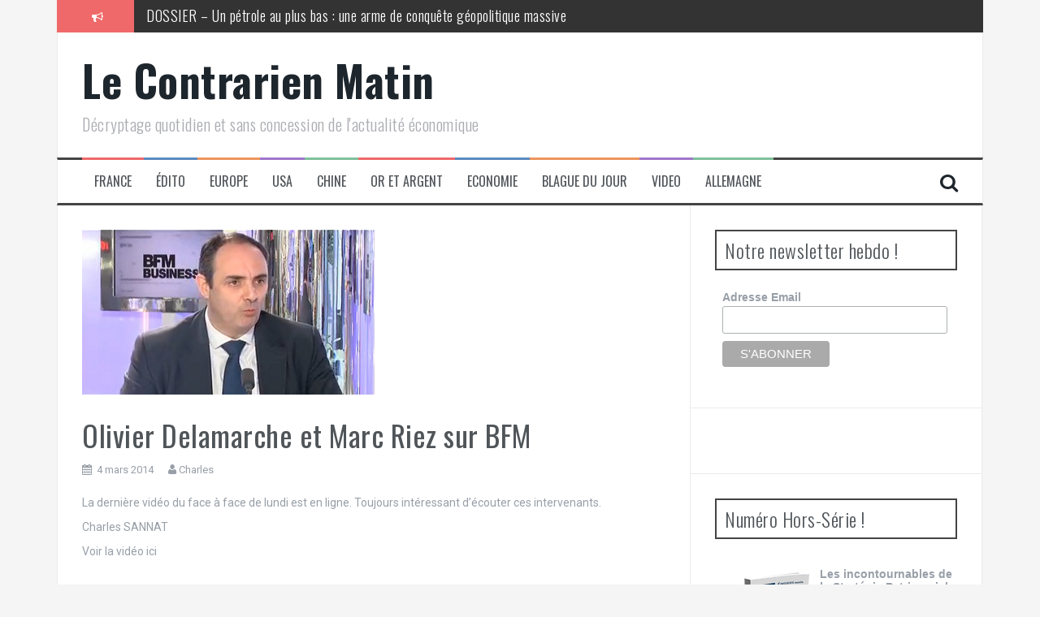

--- FILE ---
content_type: text/html; charset=utf-8
request_url: https://accounts.google.com/o/oauth2/postmessageRelay?parent=https%3A%2F%2Fwww.lecontrarien.com&jsh=m%3B%2F_%2Fscs%2Fabc-static%2F_%2Fjs%2Fk%3Dgapi.lb.en.2kN9-TZiXrM.O%2Fd%3D1%2Frs%3DAHpOoo_B4hu0FeWRuWHfxnZ3V0WubwN7Qw%2Fm%3D__features__
body_size: 161
content:
<!DOCTYPE html><html><head><title></title><meta http-equiv="content-type" content="text/html; charset=utf-8"><meta http-equiv="X-UA-Compatible" content="IE=edge"><meta name="viewport" content="width=device-width, initial-scale=1, minimum-scale=1, maximum-scale=1, user-scalable=0"><script src='https://ssl.gstatic.com/accounts/o/2580342461-postmessagerelay.js' nonce="Q1KbUq-j9bZBg0nJ0hgpxQ"></script></head><body><script type="text/javascript" src="https://apis.google.com/js/rpc:shindig_random.js?onload=init" nonce="Q1KbUq-j9bZBg0nJ0hgpxQ"></script></body></html>